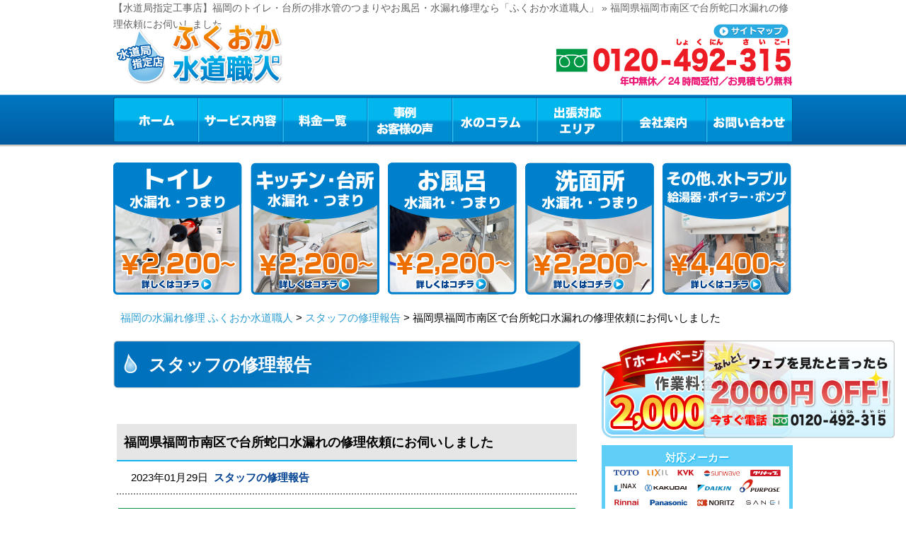

--- FILE ---
content_type: text/html; charset=UTF-8
request_url: https://fukuoka-suido-pro.com/blog/19914/
body_size: 79173
content:
<!DOCTYPE html PUBLIC "-//W3C//DTD XHTML 1.0 Transitional//EN" "http://www.w3.org/TR/xhtml1/DTD/xhtml1-transitional.dtd">
<html xmlns="http://www.w3.org/1999/xhtml" xml:lang="ja" lang="ja">
<head>
<!-- Google Tag Manager -->
<script>(function(w,d,s,l,i){w[l]=w[l]||[];w[l].push({'gtm.start':
new Date().getTime(),event:'gtm.js'});var f=d.getElementsByTagName(s)[0],
j=d.createElement(s),dl=l!='dataLayer'?'&l='+l:'';j.async=true;j.src=
'https://www.googletagmanager.com/gtm.js?id='+i+dl;f.parentNode.insertBefore(j,f);
})(window,document,'script','dataLayer','GTM-KHFGWB8');</script>
<script>(function(w,d,s,l,i){w[l]=w[l]||[];w[l].push({'gtm.start':
new Date().getTime(),event:'gtm.js'});var f=d.getElementsByTagName(s)[0],
j=d.createElement(s),dl=l!='dataLayer'?'&l='+l:'';j.async=true;j.src=
'https://www.googletagmanager.com/gtm.js?id='+i+dl;f.parentNode.insertBefore(j,f);
})(window,document,'script','dataLayer','GTM-M5WM65D');</script>
<!-- End Google Tag Manager -->
<!-- Optimize Next -->
<script>(function(p,r,o,j,e,c,t,g){
p['_'+t]={};g=r.createElement('script');g.src='https://www.googletagmanager.com/gtm.js?id=GTM-'+t;r[o].prepend(g);
g=r.createElement('style');g.innerText='.'+e+t+'{visibility:hidden!important}';r[o].prepend(g);
r[o][j].add(e+t);setTimeout(function(){if(r[o][j].contains(e+t)){r[o][j].remove(e+t);p['_'+t]=0}},c)
})(window,document,'documentElement','classList','loading',2000,'TFP73NG9')</script>
<!-- End Optimize Next -->
<meta http-equiv="Content-Type" content="text/html; charset=UTF-8" />
<meta http-equiv="Content-Script-Type" content="text/javascript" />
<meta http-equiv="Content-Style-Type" content="text/css" />
<meta name="viewport" content="width=device-width, initial-scale=1.0, minimum-scale=1.0, maximum-scale=1.0, user-scalable=no" />
<link rel="shortcut icon" type="image/x-icon" href="/images/common/favicon.ico" />
<meta property="og:title" content="福岡県福岡市南区で台所蛇口水漏れの修理依頼にお伺いしました | 水のトラブルはふくおか水道職人" />
<meta property="og:description" content="こんにちは。ふくおか水道職人の修理報告をご覧いただき、ありがとうございます。ふくおか水道職人では、新型コロナウイルス感染拡大防止対策としてマスクやゴム手袋の着用、アルコール消毒を徹底し、お客様の現場へお伺いしております。" />
<title>福岡県福岡市南区で台所蛇口水漏れの修理依頼にお伺いしました | 水のトラブルはふくおか水道職人</title>
<link type="text/css" href='//fukuoka-suido-pro.com/wp/wp-content/cache/wpfc-minified/8u5sajus/5qnvp.css' rel="stylesheet" />
<link type="text/css" href='//fukuoka-suido-pro.com/wp/wp-content/cache/wpfc-minified/kp5lwkq0/5qnvp.css' rel="stylesheet" />
<script type="text/javascript" src="/js/jquery-1.11.1.min.js"></script>
<script type="text/javascript" src="/js/jquery.rollover.js"></script>
<script type="text/javascript" src="/js/jquery.easing.1.3.js"></script>
<script type="text/javascript" src="/js/common.js"></script>
<script type="text/javascript" src="/js/area.js"></script>
<script type="text/javascript" src="/sp/js/mobile.js"></script>
<!--[if lt IE 7]>
<script src="/http://ie7-js.googlecode.com/svn/version/2.1(beta4)/IE7.js">IE7_PNG_SUFFIX = ".png";</script>
<![endif]-->
<!-- Global site tag (gtag.js) - Google Analytics -->
<script async src="https://www.googletagmanager.com/gtag/js?id=UA-1115625-34"></script>
<script>
window.dataLayer = window.dataLayer || [];
function gtag(){dataLayer.push(arguments);}
gtag('js', new Date());
gtag('config', 'UA-1115625-34');
</script>
<script type="application/ld+json">
{
"@context" : "http://schema.org",
"@type" : "WebSite",
"name" : "水のトラブルはふくおか水道職人",
"url" : "https://fukuoka-suido-pro.com/",
"description" : "【水道局指定店】福岡で水道のつまり・水漏れトラブルなら水道修理の専門店「ふくおか水道職人（福岡水道職人）」にお任せください！トイレや台所の排水管のつまり、タンクから水が漏れている、キッチンやお風呂のシャワー、蛇口の水が止まらないなどご対応させていただきます！"
}
</script>
<link rel="stylesheet" href="https://use.fontawesome.com/releases/v5.15.4/css/all.css">
<link rel="stylesheet" href="https://cdn.jsdelivr.net/npm/swiper@11/swiper-bundle.min.css">
<script src="https://cdn.jsdelivr.net/npm/swiper@11/swiper-bundle.min.js"></script>
<script src="https://code.jquery.com/jquery-3.6.0.min.js"></script>
<meta name='robots' content='max-image-preview:large' />
<!-- All in One SEO Pack 2.2.4.2 by Michael Torbert of Semper Fi Web Design[2115,2154] -->
<meta name="description" itemprop="description" content="こんにちは。 ふくおか水道職人の修理報告をご覧いただき、ありがとうございます。 ふくおか水道職人では、新型コロナウイルス感染拡大防止対策として マスクやゴム手袋の着用、アルコール消毒を徹底し、お客様の現場へお伺いしております。 水回りでお困りの際にはいつでもご相談ください。 【作業場所】福岡市南区" />
<link rel="canonical" href="https://fukuoka-suido-pro.com/blog/19914/" />
<!-- /all in one seo pack -->
<link rel='dns-prefetch' href='//s.w.org' />
<script type="text/javascript">
window._wpemojiSettings = {"baseUrl":"https:\/\/s.w.org\/images\/core\/emoji\/13.0.1\/72x72\/","ext":".png","svgUrl":"https:\/\/s.w.org\/images\/core\/emoji\/13.0.1\/svg\/","svgExt":".svg","source":{"concatemoji":"https:\/\/fukuoka-suido-pro.com\/wp\/wp-includes\/js\/wp-emoji-release.min.js?ver=5.7.1"}};
!function(e,a,t){var n,r,o,i=a.createElement("canvas"),p=i.getContext&&i.getContext("2d");function s(e,t){var a=String.fromCharCode;p.clearRect(0,0,i.width,i.height),p.fillText(a.apply(this,e),0,0);e=i.toDataURL();return p.clearRect(0,0,i.width,i.height),p.fillText(a.apply(this,t),0,0),e===i.toDataURL()}function c(e){var t=a.createElement("script");t.src=e,t.defer=t.type="text/javascript",a.getElementsByTagName("head")[0].appendChild(t)}for(o=Array("flag","emoji"),t.supports={everything:!0,everythingExceptFlag:!0},r=0;r<o.length;r++)t.supports[o[r]]=function(e){if(!p||!p.fillText)return!1;switch(p.textBaseline="top",p.font="600 32px Arial",e){case"flag":return s([127987,65039,8205,9895,65039],[127987,65039,8203,9895,65039])?!1:!s([55356,56826,55356,56819],[55356,56826,8203,55356,56819])&&!s([55356,57332,56128,56423,56128,56418,56128,56421,56128,56430,56128,56423,56128,56447],[55356,57332,8203,56128,56423,8203,56128,56418,8203,56128,56421,8203,56128,56430,8203,56128,56423,8203,56128,56447]);case"emoji":return!s([55357,56424,8205,55356,57212],[55357,56424,8203,55356,57212])}return!1}(o[r]),t.supports.everything=t.supports.everything&&t.supports[o[r]],"flag"!==o[r]&&(t.supports.everythingExceptFlag=t.supports.everythingExceptFlag&&t.supports[o[r]]);t.supports.everythingExceptFlag=t.supports.everythingExceptFlag&&!t.supports.flag,t.DOMReady=!1,t.readyCallback=function(){t.DOMReady=!0},t.supports.everything||(n=function(){t.readyCallback()},a.addEventListener?(a.addEventListener("DOMContentLoaded",n,!1),e.addEventListener("load",n,!1)):(e.attachEvent("onload",n),a.attachEvent("onreadystatechange",function(){"complete"===a.readyState&&t.readyCallback()})),(n=t.source||{}).concatemoji?c(n.concatemoji):n.wpemoji&&n.twemoji&&(c(n.twemoji),c(n.wpemoji)))}(window,document,window._wpemojiSettings);
</script>
<style type="text/css">
img.wp-smiley,
img.emoji {
display: inline !important;
border: none !important;
box-shadow: none !important;
height: 1em !important;
width: 1em !important;
margin: 0 .07em !important;
vertical-align: -0.1em !important;
background: none !important;
padding: 0 !important;
}
</style>
<link rel='stylesheet' id='wp-block-library-css'  href='//fukuoka-suido-pro.com/wp/wp-content/cache/wpfc-minified/fga2snds/5qnvp.css' type='text/css' media='all' />
<link rel='stylesheet' id='toc-screen-css'  href='//fukuoka-suido-pro.com/wp/wp-content/cache/wpfc-minified/2zmynblw/5qnvp.css' type='text/css' media='all' />
<link rel='stylesheet' id='wp-pagenavi-css'  href='//fukuoka-suido-pro.com/wp/wp-content/cache/wpfc-minified/8ae7gdou/5qnvp.css' type='text/css' media='all' />
<script type='text/javascript' src='https://fukuoka-suido-pro.com/wp/wp-includes/js/jquery/jquery.min.js?ver=3.5.1' id='jquery-core-js'></script>
<script type='text/javascript' src='https://fukuoka-suido-pro.com/wp/wp-includes/js/jquery/jquery-migrate.min.js?ver=3.3.2' id='jquery-migrate-js'></script>
<link rel="https://api.w.org/" href="https://fukuoka-suido-pro.com/wp-json/" /><link rel='shortlink' href='https://fukuoka-suido-pro.com/?p=19914' />
<link rel="alternate" type="application/json+oembed" href="https://fukuoka-suido-pro.com/wp-json/oembed/1.0/embed?url=https%3A%2F%2Ffukuoka-suido-pro.com%2Fblog%2F19914%2F" />
<link rel="alternate" type="text/xml+oembed" href="https://fukuoka-suido-pro.com/wp-json/oembed/1.0/embed?url=https%3A%2F%2Ffukuoka-suido-pro.com%2Fblog%2F19914%2F&#038;format=xml" />
<meta name="redi-version" content="1.2.7" />		<style type="text/css" id="wp-custom-css">
.side-h3{background: url(https://okinawa-suido-pro.com/images/common/side_title_h3.png) left top no-repeat;
color: #FFFFFF;
font-size: 20px;
line-height: 42px;
text-align: center;
margin-bottom: 0;
font-weight:bold;
}
.content .h3{
text-indent: 20px;
background: url(../images/common/icon_cilcle.gif) no-repeat 0 40%;
font-weight: bold;
margin-top: 10px;
margin-bottom: 0 !important;
color: #1a1a1a;
font-size: 123.1%;
line-height: unset !important;
}
.service-h1{
font-size: 150%;
background: url(https://okinawa-suido-pro.com/images/common/title_h2.png) no-repeat 0 0;
color: #FFFFFF;
font-size: 25px;
line-height: 68px;
text-indent: 50px;
margin-bottom: 20px;}
.content .service_h3{
background-image: unset !important;
background-color: #fff !important;
padding-bottom: 5px !important;
}
.section.price .price-subtitle{
position: initial;
}
.emergency .emergency_point .h3{
color: #0196b4;
background: none;
}
.service-h1-2{
line-height: 30px !important;
text-indent: unset !important; 
padding: 5px 0 0 50px !important;
font-size: 23px;
}
.content .h4{
background: url(https://okinawa-suido-pro.com/images/common/title_h3.png) no-repeat 0 0;
color: #FFFFFF;
font-size: 18px;
line-height: 44px;
text-indent: 10px;
margin-bottom: 10px;
}
.service-h3{
position: relative;
background: none !important;
background-color: #299CD3 !important;
padding: 8px 16px;
text-indent: 0 !important;
color: #fff !important;
font-size: 20px !important;
box-sizing: border-box;
line-height: unset !important;
}
.service-h3 a{
position: absolute;
top: 12px;
right: 16px;
font-size: 13px;
font-weight: 300;
color: #fff;
}
@media screen and (max-width: 640px){
.content .h3{
background: #0cb7f4;
color: #FFFFFF;
font-size: 16px;
line-height: 40px;
text-indent: 10px;
width: 100%;
padding: 2px 3%;
left: -3%;
position: relative;
}
.service-h1{
background: #005ea3;
color: #FFFFFF;
font-size: 120% !important;
line-height: 40px;
text-indent: 10px;
margin-bottom: 20px;
width: 100%;
padding: 0 3%;
left: -3%;
position: relative;
}
.service-h1-2{
padding: 0 3% !important;
}
}
.yarpp-related br{display:none;}
.yarpp-thumbnails-horizontal{display: flex; justify-content: space-around;}
.yarpp-thumbnails-horizontal .yarpp-thumbnail{width: 30% !important; height: auto !important; margin: 5px !important;}
.yarpp-thumbnail > img, .yarpp-thumbnail-default{width: 100%!important; height: 150px!important; border-radius: 10px; box-shadow: 0px 2px 2px 0px rgb(0 0 0 / 10%); margin: 0 !important; object-fit: cover;}
.yarpp-thumbnail-default > img{width: 100%; height: auto;}
.yarpp-thumbnails-horizontal .yarpp-thumbnail-title{margin: 7px 0; color: #000;}
.yarpp-thumbnails-horizontal .yarpp-thumbnail{border:none !important;}
.column-img img{height:auto !important; width: 600px; margin: 0 auto 10px;}
.column-h1{display: block; margin: 0 0 6px; font-size: 22px; color: #FFF500; position: absolute; top: 20%; left: 0; font-family: "FOT-スーラ ProN DB"; line-height: 1.2;}
.yarpp-thumbnails-horizontal .yarpp-thumbnail-title{width:unset !important;}
@media screen and (max-width: 640px){
.yarpp-thumbnails-horizontal{display: block; margin: 0 auto;}
.yarpp-thumbnail > img, .yarpp-thumbnail-default{width:90% !important; margin:0 auto !important;}
.yarpp-thumbnails-horizontal .yarpp-thumbnail{width: 100% !important;}
.yarpp-thumbnails-horizontal .yarpp-thumbnail-title{width: 100% !important; margin: 10px 0 20px 0 !important;}
.yarpp-related h3{
color:#000 !important;
padding: 5px 0 3px 10px !important;
}
}
.column_contents ul li {
list-style: disc;
margin-left: 30px;
}
.column_contents table {
width:100%;
}
.column_contents table,
.column_contents table th,
.column_contents table td {
border:1px solid #00bfff;
padding: 10px;
}
.table-box br{display:none;}
.supervisor{border-top: 1px solid #e3e3e3; border-bottom: 1px solid #e3e3e3; padding: 20px 10px; margin: 50px 0;}
.supervisor .supervisor-title{text-align: center; font-size: 20px !important;}
.supervisor-profile-img{display: flex;}
.supervisor-img img{width: 100%;}
.supervisor-profile .txt2{margin: 0 0 10px 0 !important; font-weight: 400;}
.supervisor-img{width: 30%; text-align: center;}
.supervisor-content{margin: 0 0 0 30px !important; width: 100% !important;}
.supervisor-profile .txt1{margin: 0 !important; font-size: 20px !important; font-weight: bold;}
.d1 .txt1{margin: 0 !important; font-weight: bold;}
.d1 .txt2{margin: 0 !important; font-weight: 400;}
@media screen and (max-width: 560px){
.supervisor-profile-img{flex-direction: column;}
.supervisor-img{width: 90%; margin: 0 auto; text-align: center;}
.supervisor-img img{width: 50%;}
.supervisor .supervisor-title{margin: 0 0 10px 0 !important;}
.supervisor-content{margin: 0 auto !important; width: 95% !important;}
.supervisor-profile .txt1{font-size: 16px !important;}
.supervisor-profile .txt2{font-size: 14px !important;}
.d1 .txt2{font-size: 14px !important;}	
}
.blogNewTitle {
font-size: 24px;
font-weight: bold;
padding: .5em 1em;
}
/*20240903追記　コラムの行間調整*/
.column_contents p{margin:0 0 20px;}
.column_contents ul{margin:0 0 20px;}
.column_contents ol{margin:0 0 20px;}
.column_contents table{margin:0 0 20px;}
/*20240906追記　h2タイトルの背景修正 水滴の画像追加 */
@media screen and (min-width: 782px){
.column_body h2 {
background-image: linear-gradient(90deg, rgba(0, 113, 188, 1), rgba(24, 147, 210, 1));
position: relative;
line-height: 1.7;
text-indent: 0px;
margin-bottom: 20px;
padding: 15px 10px 15px 50px;
}
.column_body h2 span::before {
content: url(https://fukuoka-suido-pro.com/wp/wp-content/uploads/2024/09/img_01.png);
position: absolute;
left: 20px;
top: 17px;
}
}
.content .service_h3 span {
display: inline;
font-size: 17px;
padding-left: 10px;
}
/* TOPへ戻るボタン修正 20250109 */
@media screen and (max-width: 648px) {
#page-top {
bottom: 77px;
}
}
/* グロナビ修正 20250815 */
@media screen and (max-width: 648px) {
#nav .category_list {
background-color: #008CD0;
position: absolute;
z-index: 9999;
width: 300px;
}
#nav .category_list li {
width: 100%;
position: static;
height: 35px;
line-height: 35px;
text-align: center;
display: block !important;
border-top: 1px solid #0065AD;
float: none;
}
#nav .category_list li a {
background: none;
width: 100%;
height: 100%;
display: block;
text-indent: 0;
color: #FFF;
text-decoration: none;
}
}		</style>
</head>
<body id="index">
<!-- Google Tag Manager (noscript) -->
<noscript><iframe src="https://www.googletagmanager.com/ns.html?id=GTM-KHFGWB8"
height="0" width="0" style="display:none;visibility:hidden"></iframe></noscript>
<noscript><iframe src="https://www.googletagmanager.com/ns.html?id=GTM-M5WM65D"
height="0" width="0" style="display:none;visibility:hidden"></iframe></noscript>
<!-- End Google Tag Manager (noscript) -->
<!-- .container -->
<div class="container" id="container">
<!-- .header -->
<div class="header">
<h1>【水道局指定工事店】福岡のトイレ・台所の排水管のつまりやお風呂・水漏れ修理なら「ふくおか水道職人」  &raquo; 福岡県福岡市南区で台所蛇口水漏れの修理依頼にお伺いしました</h1> 
<div class="logo">
<a href="/">
<img src="/images/common/logo.png" width="250" height="94" alt="福岡のトイレつまり・水漏れ修理・水のトラブルならふくおか水道職人" />
</a>
</div>
<div class="header_title">
<img src="/images/common/header_title_v2.png?v=17" width="273" height="84" alt="福岡　地元密着" />
</div>
<div class="link">
<ul class="clearfix">
<li>
<a href="/map/" id="mm7">
<img src="/images/common/header_sitemap.png" class="opacity" width="107" height="20" alt="サイトマップ" />
</a>
</li>
</ul>
</div>
<div class="tel">
<img src="/images/common/header_tel_2.png" width="338" height="75" alt="0120-492-315　水道修理の24時間受付　お見積もり無料" />
</div>
<div id="menu_button">
<span id="menu_open"></span>
<span id="menu_close"></span>
</div>
<div class="header-contact">
<a href="tel:0120492315" class="header-contact-tel" onclick="gtag('event', 'tap', {'event_category': 'tell', 'event_label': 'fukuoka'});">
<img src="/images/contact/contact_tel.png" alt="フリーダイヤル0120-492-315" />
<span>24時間、フリーダイヤル</span>
</a>
<a href="/contact" class="header-contact-mail">メールでのお問い合わせ</a>
</div>
<!-- .nav  -->
<div class="nav">
<ul id="nav" class="clearfix">
<li id="nav1" class="nav1">
<a href="/" id="mm1">ホーム</a>
</li>
<!-- グロナビ修正 20250109 -->
<li id="nav2" class="nav2">
<div class="head_menx">
<div class="cat_search_item">
<label for="menu_h" class="pc_service"><a href="/service/" id="mm2">サービス内容</a></label>
<label for="menu_h" class="sp_service"><a id="mm2">サービス内容</a></label>
<input type="checkbox" id="menu_h">
<ul class="category_list dropdown">
<li><a href="/service/toilet/">トイレの水漏れ・つまり</a></li>
<li><a href="/service/kitchen/">キッチンのつまり・水漏れ</a></li>
<li><a href="/service/bathroom/">お風呂の水漏れ・つまり</a></li>
<li><a href="/service/washroom/">洗面所の水漏れ・つまり</a></li>
<li><a href="/service/overflow/">その他の水漏れ・つまり</a></li>
</ul>
</div>
</div>
</li>
<!-- sp版グロナビ表示 -->
<ul class="category_list dropdown sp_dropdown_menu">
<li><a href="/service/toilet/">トイレの水漏れ・つまり</a></li>
<li><a href="/service/kitchen/">キッチンのつまり・水漏れ</a></li>
<li><a href="/service/bathroom/">お風呂の水漏れ・つまり</a></li>
<li><a href="/service/washroom/">洗面所の水漏れ・つまり</a></li>
<li><a href="/service/overflow/">その他の水漏れ・つまり</a></li>
</ul>
<script>
document.getElementById('menu_h').addEventListener('click', function () {
document.querySelector('.sp_dropdown_menu').classList.toggle('active');
});
</script>
<li id="nav3" class="nav3"><a href="/price/" id="mm3">料金一覧</a></li>
<li id="nav4" class="nav4"><a href="/blog/" id="mm4">事例・お客様の声</a></li>
<li id="nav5" class="nav5"><a href="/column/" id="mm5">水のコラム</a></li>
<li id="nav6" class="nav6"><a href="#" id="mm6">出張対応エリア</a>
<ul id="area-list">
<li><a href="/t-kitakyusyu/">北九州市</a></li>
<li><a href="/t-fukuoka/">福岡市</a></li>
<li><a href="/t-omuta/">大牟田市</a></li>
<li><a href="/t-kurume/">久留米市</a></li>
<li><a href="/t-nogata/">直方市</a></li>
<li><a href="/t-iizuka/">飯塚市</a></li>
<li><a href="/t-tagawa/">田川市</a></li>
<li><a href="/t-yanagawa/">柳川市</a></li>
<li><a href="/t-yame/">八女市</a></li>
<li><a href="/t-chikugo/">筑後市</a></li>
<li><a href="/t-okawa/">大川市</a></li>
<li><a href="/t-yukuhashi/">行橋市</a></li>
<li><a href="/t-buzen/">豊前市</a></li>
<li><a href="/t-nakama/">中間市</a></li>
<li><a href="/t-ogori/">小郡市</a></li>
<li><a href="/t-chikushino/">筑紫野市</a></li>
<li><a href="/t-kasugano/">春日市</a></li>
<li><a href="/t-onojo/">大野城市</a></li>
<li><a href="/t-munakata/">宗像市</a></li>
<li><a href="/t-dazaifu/">太宰府市</a></li>
<li><a href="/t-koga/">古賀市</a></li>
<li><a href="/t-fukutu/">福津市</a></li>
<li><a href="/t-ukiha/">うきは市</a></li>
<li><a href="/t-miyawaka/">宮若市</a></li>
<li><a href="/t-kama/">嘉麻市</a></li>
<li><a href="/t-asakura/">朝倉市</a></li>
<li><a href="/t-miyama/">みやま市</a></li>
<li><a href="/t-itoshima/">糸島市</a></li>
<li><a href="/t-nakagawa/">那珂川市</a></li>
<li><a href="/t-kasuya/">糟屋郡</a></li>
<li><a href="/t-onga/">遠賀郡</a></li>
<li><a href="/t-kurate/">鞍手郡</a></li>
<li><a href="/t-kaho-keisen/">嘉穂郡桂川町</a></li>
<li><a href="/t-asakuragun/">朝倉郡</a></li>
<li><a href="/t-mii-tachiarai/">三井郡大刀洗町</a></li>
<li><a href="/t-mizuma-ooki/">三潴郡大木町</a></li>
<li><a href="/t-yame-hirokawa/">八女郡広川町</a></li>
<li><a href="/t-tagawagun/">田川郡</a></li>
<li><a href="/t-miyako/">京都郡</a></li>
<li><a href="/t-chikujo/">築上郡</a></li>
</ul>
</li>
<li id="nav7" class="nav7"><a href="/company/" id="mm7">会社案内</a></li>
<li id="nav8" class="nav8"><a href="/contact/" id="mm8">お問い合わせ</a></li>
</ul>
</div>
<script type="application/ld+json">
{
"@type": "SiteNavigationElement",
"@context": "http://schema.org",
"hasPart": [
{"@type": "WebPage","name": "福岡の水漏れ ふくおか水道職人",
"url": "https://fukuoka-suido-pro.com/"},
{"@type": "WebPage","name": "サービス内容",
"url": "https://fukuoka-suido-pro.com/service/"},
{"@type": "WebPage","name": "料金一覧",
"url": "https://fukuoka-suido-pro.com/price/"},
{"@type": "WebPage","name": "事例・お客様の声",
"url": "https://fukuoka-suido-pro.com/blog/"},
{"@type": "WebPage","name": "よくあるご質問",
"url": "https://fukuoka-suido-pro.com/faq/"},
{"@type": "WebPage","name": "水のコラム",
"url": "https://fukuoka-suido-pro.com/column/"},
{"@type": "WebPage","name": "スタッフ紹介",
"url": "https://fukuoka-suido-pro.com/staff/"},
{"@type": "WebPage","name": "会社案内",
"url": "https://fukuoka-suido-pro.com/company/"},
{"@type": "WebPage","name": "お問い合わせ",
"url": "https://fukuoka-suido-pro.com/contact/"},
{"@type": "WebPage","name": "福岡のトイレ修理",
"url": "https://fukuoka-suido-pro.com/service/"},
{"@type": "WebPage","name": "福岡のキッチン修理",
"url": "https://fukuoka-suido-pro.com/service/kitchen/"},
{"@type": "WebPage","name": "福岡のお風呂修理",
"url": "https://fukuoka-suido-pro.com/service/bathroom/"},
{"@type": "WebPage","name": "福岡の洗面所修理",
"url": "https://fukuoka-suido-pro.com/service/washroom/"},
{"@type": "WebPage","name": "その他、水トラブル",
"url": "https://fukuoka-suido-pro.com/service/overflow/"},
{"@type": "WebPage","name": "北九州市の水道修理",
"url": "https://fukuoka-suido-pro.com/t-kitakyusyu/"},
{"@type": "WebPage","name": "福岡市の水道修理",
"url": "https://fukuoka-suido-pro.com/t-fukuoka/"},
{"@type": "WebPage","name": "大牟田市の水道修理",
"url": "https://fukuoka-suido-pro.com/t-omuta/"},
{"@type": "WebPage","name": "久留米市の水道修理",
"url": "https://fukuoka-suido-pro.com/t-kurume/"},
{"@type": "WebPage","name": "直方市の水道修理",
"url": "https://fukuoka-suido-pro.com/t-nogata/"},
{"@type": "WebPage","name": "飯塚市の水道修理",
"url": "https://fukuoka-suido-pro.com/t-iizuka/"},
{"@type": "WebPage","name": "田川市の水道修理",
"url": "https://fukuoka-suido-pro.com/t-tagawa/"},
{"@type": "WebPage","name": "柳川市の水道修理",
"url": "https://fukuoka-suido-pro.com/t-yanagawa/"},
{"@type": "WebPage","name": "八女市の水道修理",
"url": "https://fukuoka-suido-pro.com/t-yame/"},
{"@type": "WebPage","name": "筑後市の水道修理",
"url": "https://fukuoka-suido-pro.com/t-chikugo/"},
{"@type": "WebPage","name": "大川市の水道修理",
"url": "https://fukuoka-suido-pro.com/t-okawa/"},
{"@type": "WebPage","name": "行橋市の水道修理",
"url": "https://fukuoka-suido-pro.com/t-yukuhashi/"},
{"@type": "WebPage","name": "豊前市の水道修理",
"url": "https://fukuoka-suido-pro.com/t-buzen/"},
{"@type": "WebPage","name": "中間市の水道修理",
"url": "https://fukuoka-suido-pro.com/t-nakama/"},
{"@type": "WebPage","name": "小郡市の水道修理",
"url": "https://fukuoka-suido-pro.com/t-ogori/"},
{"@type": "WebPage","name": "筑紫野市の水道修理",
"url": "https://fukuoka-suido-pro.com/t-chikushino/"},
{"@type": "WebPage","name": "春日市の水道修理",
"url": "https://fukuoka-suido-pro.com/t-kasugano/"},
{"@type": "WebPage","name": "大野城市の水道修理",
"url": "https://fukuoka-suido-pro.com/t-onojo/"},
{"@type": "WebPage","name": "宗像市の水道修理",
"url": "https://fukuoka-suido-pro.com/t-munakata/"},
{"@type": "WebPage","name": "太宰府市の水道修理",
"url": "https://fukuoka-suido-pro.com/t-dazaifu/"},
{"@type": "WebPage","name": "古賀市の水道修理",
"url": "https://fukuoka-suido-pro.com/t-koga/"},
{"@type": "WebPage","name": "福津市の水道修理",
"url": "https://fukuoka-suido-pro.com/t-fukutu/"},
{"@type": "WebPage","name": "うきは市の水道修理",
"url": "https://fukuoka-suido-pro.com/t-ukiha/"},
{"@type": "WebPage","name": "宮若市の水道修理",
"url": "https://fukuoka-suido-pro.com/t-miyawaka/"},
{"@type": "WebPage","name": "嘉麻市の水道修理",
"url": "https://fukuoka-suido-pro.com/t-kama/"},
{"@type": "WebPage","name": "朝倉市の水道修理",
"url": "https://fukuoka-suido-pro.com/t-asakura/"},
{"@type": "WebPage","name": "みやま市の水道修理",
"url": "https://fukuoka-suido-pro.com/t-miyama/"},
{"@type": "WebPage","name": "糸島市の水道修理",
"url": "https://fukuoka-suido-pro.com/t-itoshima/"},
{"@type": "WebPage","name": "那珂川市の水道修理",
"url": "https://fukuoka-suido-pro.com/t-nakagawa/"},
{"@type": "WebPage","name": "糟屋郡の水道修理",
"url": "https://fukuoka-suido-pro.com/t-kasuya/"},
{"@type": "WebPage","name": "遠賀郡の水道修理",
"url": "https://fukuoka-suido-pro.com/t-onga/"},
{"@type": "WebPage","name": "鞍手郡の水道修理",
"url": "https://fukuoka-suido-pro.com/t-kurate/"},
{"@type": "WebPage","name": "嘉穂郡桂川町の水道修理",
"url": "https://fukuoka-suido-pro.com/t-kaho-keisen/"},
{"@type": "WebPage","name": "朝倉郡の水道修理",
"url": "https://fukuoka-suido-pro.com/t-asakuragun/"},
{"@type": "WebPage","name": "三井郡大刀洗町の水道修理",
"url": "https://fukuoka-suido-pro.com/t-mii-tachiarai/"},
{"@type": "WebPage","name": "三潴郡大木町の水道修理",
"url": "https://fukuoka-suido-pro.com/t-mizuma-ooki/"},
{"@type": "WebPage","name": "八女郡広川町の水道修理",
"url": "https://fukuoka-suido-pro.com/t-yame-hirokawa/"},
{"@type": "WebPage","name": "田川郡の水道修理",
"url": "https://fukuoka-suido-pro.com/t-tagawagun/"},
{"@type": "WebPage","name": "京都郡の水道修理",
"url": "https://fukuoka-suido-pro.com/t-miyako/"},
{"@type": "WebPage","name": "築上郡の水道修理",
"url": "https://fukuoka-suido-pro.com/t-chikujo/"},
{"@type": "WebPage","name": "北九州市のトイレ修理",
"url": "https://fukuoka-suido-pro.com/service/toilet/kitakyusyu/"},
{"@type": "WebPage","name": "福岡市のトイレ修理",
"url": "https://fukuoka-suido-pro.com/service/toilet/fukuoka/"},
{"@type": "WebPage","name": "大牟田市のトイレ修理",
"url": "https://fukuoka-suido-pro.com/service/toilet/omuta/"},
{"@type": "WebPage","name": "久留米市のトイレ修理",
"url": "https://fukuoka-suido-pro.com/service/toilet/kurume/"},
{"@type": "WebPage","name": "直方市のトイレ修理",
"url": "https://fukuoka-suido-pro.com/service/toilet/nogata/"},
{"@type": "WebPage","name": "飯塚市のトイレ修理",
"url": "https://fukuoka-suido-pro.com/service/toilet/iizuka/"},
{"@type": "WebPage","name": "田川市のトイレ修理",
"url": "https://fukuoka-suido-pro.com/service/toilet/tagawa/"},
{"@type": "WebPage","name": "柳川市のトイレ修理",
"url": "https://fukuoka-suido-pro.com/service/toilet/yanagawa/"},
{"@type": "WebPage","name": "八女市のトイレ修理",
"url": "https://fukuoka-suido-pro.com/service/toilet/yame/"},
{"@type": "WebPage","name": "筑後市のトイレ修理",
"url": "https://fukuoka-suido-pro.com/service/toilet/chikugo/"},
{"@type": "WebPage","name": "大川市のトイレ修理",
"url": "https://fukuoka-suido-pro.com/service/toilet/okawa/"},
{"@type": "WebPage","name": "行橋市のトイレ修理",
"url": "https://fukuoka-suido-pro.com/service/toilet/yukuhashi/"},
{"@type": "WebPage","name": "豊前市のトイレ修理",
"url": "https://fukuoka-suido-pro.com/service/toilet/buzen/"},
{"@type": "WebPage","name": "中間市のトイレ修理",
"url": "https://fukuoka-suido-pro.com/service/toilet/nakama/"},
{"@type": "WebPage","name": "小郡市のトイレ修理",
"url": "https://fukuoka-suido-pro.com/service/toilet/ogori/"},
{"@type": "WebPage","name": "筑紫野市のトイレ修理",
"url": "https://fukuoka-suido-pro.com/service/toilet/chikushino/"},
{"@type": "WebPage","name": "春日市のトイレ修理",
"url": "https://fukuoka-suido-pro.com/service/toilet/kasugano/"},
{"@type": "WebPage","name": "大野城市のトイレ修理",
"url": "https://fukuoka-suido-pro.com/service/toilet/onojo/"},
{"@type": "WebPage","name": "宗像市のトイレ修理",
"url": "https://fukuoka-suido-pro.com/service/toilet/munakata/"},
{"@type": "WebPage","name": "太宰府市のトイレ修理",
"url": "https://fukuoka-suido-pro.com/service/toilet/dazaifu/"},
{"@type": "WebPage","name": "古賀市のトイレ修理",
"url": "https://fukuoka-suido-pro.com/service/toilet/koga/"},
{"@type": "WebPage","name": "福津市のトイレ修理",
"url": "https://fukuoka-suido-pro.com/service/toilet/fukutu/"},
{"@type": "WebPage","name": "うきは市のトイレ修理",
"url": "https://fukuoka-suido-pro.com/service/toilet/ukiha/"},
{"@type": "WebPage","name": "宮若市のトイレ修理",
"url": "https://fukuoka-suido-pro.com/service/toilet/miyawaka/"},
{"@type": "WebPage","name": "嘉麻市のトイレ修理",
"url": "https://fukuoka-suido-pro.com/service/toilet/kama/"},
{"@type": "WebPage","name": "朝倉市のトイレ修理",
"url": "https://fukuoka-suido-pro.com/service/toilet/asakura/"},
{"@type": "WebPage","name": "みやま市のトイレ修理",
"url": "https://fukuoka-suido-pro.com/service/toilet/miyama/"},
{"@type": "WebPage","name": "糸島市のトイレ修理",
"url": "https://fukuoka-suido-pro.com/service/toilet/itoshima/"},
{"@type": "WebPage","name": "那珂川市のトイレ修理",
"url": "https://fukuoka-suido-pro.com/service/toilet/nakagawa/"},
{"@type": "WebPage","name": "糟屋郡のトイレ修理",
"url": "https://fukuoka-suido-pro.com/service/toilet/kasuya/"},
{"@type": "WebPage","name": "遠賀郡のトイレ修理",
"url": "https://fukuoka-suido-pro.com/service/toilet/onga/"},
{"@type": "WebPage","name": "鞍手郡のトイレ修理",
"url": "https://fukuoka-suido-pro.com/service/toilet/kurate/"},
{"@type": "WebPage","name": "嘉穂郡桂川町のトイレ修理",
"url": "https://fukuoka-suido-pro.com/service/toilet/kaho-keisen/"},
{"@type": "WebPage","name": "朝倉郡のトイレ修理",
"url": "https://fukuoka-suido-pro.com/service/toilet/asakuragun/"},
{"@type": "WebPage","name": "三井郡大刀洗町のトイレ修理",
"url": "https://fukuoka-suido-pro.com/service/toilet/mii-tachiarai/"},
{"@type": "WebPage","name": "三潴郡大木町のトイレ修理",
"url": "https://fukuoka-suido-pro.com/service/toilet/mizuma-ooki/"},
{"@type": "WebPage","name": "八女郡広川町のトイレ修理",
"url": "https://fukuoka-suido-pro.com/service/toilet/yame-hirokawa/"},
{"@type": "WebPage","name": "田川郡のトイレ修理",
"url": "https://fukuoka-suido-pro.com/service/toilet/tagawagun/"},
{"@type": "WebPage","name": "京都郡のトイレ修理",
"url": "https://fukuoka-suido-pro.com/service/toilet/miyako/"},
{"@type": "WebPage","name": "築上郡のトイレ修理",
"url": "https://fukuoka-suido-pro.com/service/toilet/chikujo/"},
{"@type": "WebPage","name": "北九州市のキッチン修理",
"url": "https://fukuoka-suido-pro.com/service/kitchen/kitakyusyu/"},
{"@type": "WebPage","name": "福岡市のキッチン修理",
"url": "https://fukuoka-suido-pro.com/service/kitchen/fukuoka/"},
{"@type": "WebPage","name": "大牟田市のキッチン修理",
"url": "https://fukuoka-suido-pro.com/service/kitchen/omuta/"},
{"@type": "WebPage","name": "久留米市のキッチン修理",
"url": "https://fukuoka-suido-pro.com/service/kitchen/kurume/"},
{"@type": "WebPage","name": "直方市のキッチン修理",
"url": "https://fukuoka-suido-pro.com/service/kitchen/nogata/"},
{"@type": "WebPage","name": "飯塚市のキッチン修理",
"url": "https://fukuoka-suido-pro.com/service/kitchen/iizuka/"},
{"@type": "WebPage","name": "田川市のキッチン修理",
"url": "https://fukuoka-suido-pro.com/service/kitchen/tagawa/"},
{"@type": "WebPage","name": "柳川市のキッチン修理",
"url": "https://fukuoka-suido-pro.com/service/kitchen/yanagawa/"},
{"@type": "WebPage","name": "八女市のキッチン修理",
"url": "https://fukuoka-suido-pro.com/service/kitchen/yame/"},
{"@type": "WebPage","name": "筑後市のキッチン修理",
"url": "https://fukuoka-suido-pro.com/service/kitchen/chikugo/"},
{"@type": "WebPage","name": "大川市のキッチン修理",
"url": "https://fukuoka-suido-pro.com/service/kitchen/okawa/"},
{"@type": "WebPage","name": "行橋市のキッチン修理",
"url": "https://fukuoka-suido-pro.com/service/kitchen/yukuhashi/"},
{"@type": "WebPage","name": "豊前市のキッチン修理",
"url": "https://fukuoka-suido-pro.com/service/kitchen/buzen/"},
{"@type": "WebPage","name": "中間市のキッチン修理",
"url": "https://fukuoka-suido-pro.com/service/kitchen/nakama/"},
{"@type": "WebPage","name": "小郡市のキッチン修理",
"url": "https://fukuoka-suido-pro.com/service/kitchen/ogori/"},
{"@type": "WebPage","name": "筑紫野市のキッチン修理",
"url": "https://fukuoka-suido-pro.com/service/kitchen/chikushino/"},
{"@type": "WebPage","name": "春日市のキッチン修理",
"url": "https://fukuoka-suido-pro.com/service/kitchen/kasugano/"},
{"@type": "WebPage","name": "大野城市のキッチン修理",
"url": "https://fukuoka-suido-pro.com/service/kitchen/onojo/"},
{"@type": "WebPage","name": "宗像市のキッチン修理",
"url": "https://fukuoka-suido-pro.com/service/kitchen/munakata/"},
{"@type": "WebPage","name": "太宰府市のキッチン修理",
"url": "https://fukuoka-suido-pro.com/service/kitchen/dazaifu/"},
{"@type": "WebPage","name": "古賀市のキッチン修理",
"url": "https://fukuoka-suido-pro.com/service/kitchen/koga/"},
{"@type": "WebPage","name": "福津市のキッチン修理",
"url": "https://fukuoka-suido-pro.com/service/kitchen/fukutu/"},
{"@type": "WebPage","name": "うきは市のキッチン修理",
"url": "https://fukuoka-suido-pro.com/service/kitchen/ukiha/"},
{"@type": "WebPage","name": "宮若市のキッチン修理",
"url": "https://fukuoka-suido-pro.com/service/kitchen/miyawaka/"},
{"@type": "WebPage","name": "嘉麻市のキッチン修理",
"url": "https://fukuoka-suido-pro.com/service/kitchen/kama/"},
{"@type": "WebPage","name": "朝倉市のキッチン修理",
"url": "https://fukuoka-suido-pro.com/service/kitchen/asakura/"},
{"@type": "WebPage","name": "みやま市のキッチン修理",
"url": "https://fukuoka-suido-pro.com/service/kitchen/miyama/"},
{"@type": "WebPage","name": "糸島市のキッチン修理",
"url": "https://fukuoka-suido-pro.com/service/kitchen/itoshima/"},
{"@type": "WebPage","name": "那珂川市のキッチン修理",
"url": "https://fukuoka-suido-pro.com/service/kitchen/nakagawa/"},
{"@type": "WebPage","name": "糟屋郡のキッチン修理",
"url": "https://fukuoka-suido-pro.com/service/kitchen/kasuya/"},
{"@type": "WebPage","name": "遠賀郡のキッチン修理",
"url": "https://fukuoka-suido-pro.com/service/kitchen/onga/"},
{"@type": "WebPage","name": "鞍手郡のキッチン修理",
"url": "https://fukuoka-suido-pro.com/service/kitchen/kurate/"},
{"@type": "WebPage","name": "嘉穂郡桂川町のキッチン修理",
"url": "https://fukuoka-suido-pro.com/service/kitchen/kaho-keisen/"},
{"@type": "WebPage","name": "朝倉郡のキッチン修理",
"url": "https://fukuoka-suido-pro.com/service/kitchen/asakuragun/"},
{"@type": "WebPage","name": "三井郡大刀洗町のキッチン修理",
"url": "https://fukuoka-suido-pro.com/service/kitchen/mii-tachiarai/"},
{"@type": "WebPage","name": "三潴郡大木町のキッチン修理",
"url": "https://fukuoka-suido-pro.com/service/kitchen/mizuma-ooki/"},
{"@type": "WebPage","name": "八女郡広川町のキッチン修理",
"url": "https://fukuoka-suido-pro.com/service/kitchen/yame-hirokawa/"},
{"@type": "WebPage","name": "田川郡のキッチン修理",
"url": "https://fukuoka-suido-pro.com/service/kitchen/tagawagun/"},
{"@type": "WebPage","name": "京都郡のキッチン修理",
"url": "https://fukuoka-suido-pro.com/service/kitchen/miyako/"},
{"@type": "WebPage","name": "築上郡のキッチン修理",
"url": "https://fukuoka-suido-pro.com/service/kitchen/chikujo/"},
{"@type": "WebPage","name": "北九州市のお風呂修理",
"url": "https://fukuoka-suido-pro.com/service/bathroom/kitakyusyu/"},
{"@type": "WebPage","name": "福岡市のお風呂修理",
"url": "https://fukuoka-suido-pro.com/service/bathroom/fukuoka/"},
{"@type": "WebPage","name": "大牟田市のお風呂修理",
"url": "https://fukuoka-suido-pro.com/service/bathroom/omuta/"},
{"@type": "WebPage","name": "久留米市のお風呂修理",
"url": "https://fukuoka-suido-pro.com/service/bathroom/kurume/"},
{"@type": "WebPage","name": "直方市のお風呂修理",
"url": "https://fukuoka-suido-pro.com/service/bathroom/nogata/"},
{"@type": "WebPage","name": "飯塚市のお風呂修理",
"url": "https://fukuoka-suido-pro.com/service/bathroom/iizuka/"},
{"@type": "WebPage","name": "田川市のお風呂修理",
"url": "https://fukuoka-suido-pro.com/service/bathroom/tagawa/"},
{"@type": "WebPage","name": "柳川市のお風呂修理",
"url": "https://fukuoka-suido-pro.com/service/bathroom/yanagawa/"},
{"@type": "WebPage","name": "八女市のお風呂修理",
"url": "https://fukuoka-suido-pro.com/service/bathroom/yame/"},
{"@type": "WebPage","name": "筑後市のお風呂修理",
"url": "https://fukuoka-suido-pro.com/service/bathroom/chikugo/"},
{"@type": "WebPage","name": "大川市のお風呂修理",
"url": "https://fukuoka-suido-pro.com/service/bathroom/okawa/"},
{"@type": "WebPage","name": "行橋市のお風呂修理",
"url": "https://fukuoka-suido-pro.com/service/bathroom/yukuhashi/"},
{"@type": "WebPage","name": "豊前市のお風呂修理",
"url": "https://fukuoka-suido-pro.com/service/bathroom/buzen/"},
{"@type": "WebPage","name": "中間市のお風呂修理",
"url": "https://fukuoka-suido-pro.com/service/bathroom/nakama/"},
{"@type": "WebPage","name": "小郡市のお風呂修理",
"url": "https://fukuoka-suido-pro.com/service/bathroom/ogori/"},
{"@type": "WebPage","name": "筑紫野市のお風呂修理",
"url": "https://fukuoka-suido-pro.com/service/bathroom/chikushino/"},
{"@type": "WebPage","name": "春日市のお風呂修理",
"url": "https://fukuoka-suido-pro.com/service/bathroom/kasugano/"},
{"@type": "WebPage","name": "大野城市のお風呂修理",
"url": "https://fukuoka-suido-pro.com/service/bathroom/onojo/"},
{"@type": "WebPage","name": "宗像市のお風呂修理",
"url": "https://fukuoka-suido-pro.com/service/bathroom/munakata/"},
{"@type": "WebPage","name": "太宰府市のお風呂修理",
"url": "https://fukuoka-suido-pro.com/service/bathroom/dazaifu/"},
{"@type": "WebPage","name": "古賀市のお風呂修理",
"url": "https://fukuoka-suido-pro.com/service/bathroom/koga/"},
{"@type": "WebPage","name": "福津市のお風呂修理",
"url": "https://fukuoka-suido-pro.com/service/bathroom/fukutu/"},
{"@type": "WebPage","name": "うきは市のお風呂修理",
"url": "https://fukuoka-suido-pro.com/service/bathroom/ukiha/"},
{"@type": "WebPage","name": "宮若市のお風呂修理",
"url": "https://fukuoka-suido-pro.com/service/bathroom/miyawaka/"},
{"@type": "WebPage","name": "嘉麻市のお風呂修理",
"url": "https://fukuoka-suido-pro.com/service/bathroom/kama/"},
{"@type": "WebPage","name": "朝倉市のお風呂修理",
"url": "https://fukuoka-suido-pro.com/service/bathroom/asakura/"},
{"@type": "WebPage","name": "みやま市のお風呂修理",
"url": "https://fukuoka-suido-pro.com/service/bathroom/miyama/"},
{"@type": "WebPage","name": "糸島市のお風呂修理",
"url": "https://fukuoka-suido-pro.com/service/bathroom/itoshima/"},
{"@type": "WebPage","name": "那珂川市のお風呂修理",
"url": "https://fukuoka-suido-pro.com/service/bathroom/nakagawa/"},
{"@type": "WebPage","name": "糟屋郡のお風呂修理",
"url": "https://fukuoka-suido-pro.com/service/bathroom/kasuya/"},
{"@type": "WebPage","name": "遠賀郡のお風呂修理",
"url": "https://fukuoka-suido-pro.com/service/bathroom/onga/"},
{"@type": "WebPage","name": "鞍手郡のお風呂修理",
"url": "https://fukuoka-suido-pro.com/service/bathroom/kurate/"},
{"@type": "WebPage","name": "嘉穂郡桂川町のお風呂修理",
"url": "https://fukuoka-suido-pro.com/service/bathroom/kaho-keisen/"},
{"@type": "WebPage","name": "朝倉郡のお風呂修理",
"url": "https://fukuoka-suido-pro.com/service/bathroom/asakuragun/"},
{"@type": "WebPage","name": "三井郡大刀洗町のお風呂修理",
"url": "https://fukuoka-suido-pro.com/service/bathroom/mii-tachiarai/"},
{"@type": "WebPage","name": "三潴郡大木町のお風呂修理",
"url": "https://fukuoka-suido-pro.com/service/bathroom/mizuma-ooki/"},
{"@type": "WebPage","name": "八女郡広川町のお風呂修理",
"url": "https://fukuoka-suido-pro.com/service/bathroom/yame-hirokawa/"},
{"@type": "WebPage","name": "田川郡のお風呂修理",
"url": "https://fukuoka-suido-pro.com/service/bathroom/tagawagun/"},
{"@type": "WebPage","name": "京都郡のお風呂修理",
"url": "https://fukuoka-suido-pro.com/service/bathroom/miyako/"},
{"@type": "WebPage","name": "築上郡のお風呂修理",
"url": "https://fukuoka-suido-pro.com/service/bathroom/chikujo/"}
]}
</script>
<!-- /.nav -->
</div>
<!-- /.header -->
<div class="bannerlist_wrap">
<!-- <div id="menu0">
<a href="#" onclick="yahoo_report_conversion(undefined); goog_report_conversion('tel:0120492315');ga('send', 'event', 'tell', 'tap','fukuoka');return false;" class="menu0">
<img src="/images/common/sp_tel.png" width="300" height="55" alt="tel:0120492315" />
</a>
</div> -->
<div id="banner-list" class="section about">
<ul class="clearfix">
<li id="menu1" class="menu1">
<a href="/price/#toilet">
<img src="/images/common/menu01.jpg" width="182" height="187" alt="トイレの水漏れ・つまり" />
</a>
</li>
<li id="menu2" class="menu2">
<a href="/price/#kitchen">
<img src="/images/common/menu02.jpg" width="182" height="187" alt="キッチン・台所の水漏れ・つまり" />
</a>
</li>
<li id="menu3" class="menu3">
<a href="/price/#bathroom">
<img src="/images/common/menu03.jpg" width="182" height="187" alt="お風呂の水漏れ・つまり" />
</a>
</li>
<li id="menu4" class="menu4">
<a href="/price/#washroom">
<img src="/images/common/menu04.jpg" width="182" height="187" alt="洗面所の水漏れ・つまり" />
</a>
</li>
<li id="menu5" class="menu5">
<a href="/price/#overflow">
<img src="/images/common/menu05.jpg" width="182" height="187" alt="その他、水のトラブル・給湯器・ボイラー・ポンプの水漏れ・つまり" />
</a>
</li>
</ul>
</div></div>
<!-- wrapper -->
<div class="wrapper single blog">
<section><div id="breadcrumb" class="breadcrumb"><a href="https://fukuoka-suido-pro.com/">福岡の水漏れ修理 ふくおか水道職人</a> &gt; <a href="https://fukuoka-suido-pro.com/blog/">スタッフの修理報告</a> &gt; 福岡県福岡市南区で台所蛇口水漏れの修理依頼にお伺いしました</div></section>
<!-- content -->
<div class="content">
<div class="section">
<h2>スタッフの修理報告</h2>
</div>
<div class="article">
<h3 class="tit_h4">福岡県福岡市南区で台所蛇口水漏れの修理依頼にお伺いしました</h3>
<div class="blog_body">
<div class="blog_info">
2023年01月29日&nbsp;
<span>スタッフの修理報告</span>
</div>
<div class="blog_contents clearfix">
<p><hr color="#009245" size="2" width="auto" style="display: block;">
≪公式SNS Instagram・LINEはじめました≫<br>
水回りの豆知識や緊急時の応急処置、日ごろからできるお手入れなど、水に関わるお得な情報を発信していきますので、ぜひフォローをお願いします！<br>
<hr color="#009245" size="2" width="auto" style="display: block;"></p>
<p>こんにちは。<br />
ふくおか水道職人の修理報告をご覧いただき、ありがとうございます。<br />
<br />
ふくおか水道職人では、新型コロナウイルス感染拡大防止対策として<br />
マスクやゴム手袋の着用、アルコール消毒を徹底し、お客様の現場へお伺いしております。<br />
水回りでお困りの際にはいつでもご相談ください。<br />
<br />
【作業場所】福岡市南区<br />
【作業内容】台所蛇口水漏れ<br />
【作業時間】２時間<br />
<br />
【作業前の状況】<br />
お伺いし蛇口を確認させて頂きますと、<br />
「ずっとポタポタ漏れていて気になる」とのことです。<br />
<br />
ですが本体の可動部分からもジワーっと漏れており、<br />
お客様に接地面が濡れていることが無いか訪ねますと「いつも濡れてる」と言われました。<br />
<img loading="lazy" class="size-medium wp-image-19916" src="https://fukuoka-suido-pro.com/wp/wp-content/uploads/2023/01/1674918185400-169x300.jpg" alt="" width="169" height="300" srcset="https://fukuoka-suido-pro.com/wp/wp-content/uploads/2023/01/1674918185400-169x300.jpg 169w, https://fukuoka-suido-pro.com/wp/wp-content/uploads/2023/01/1674918185400.jpg 383w" sizes="(max-width: 169px) 100vw, 169px" /><br />
<br />
【作業内容】<br />
数カ所から水漏れがありましたので、お客様に詳しい状況をお話させて頂き、<br />
今回は蛇口本体を交換することになりました。<br />
<br />
<img loading="lazy" class="size-medium wp-image-19917" src="https://fukuoka-suido-pro.com/wp/wp-content/uploads/2023/01/1674918185153-169x300.jpg" alt="" width="169" height="300" srcset="https://fukuoka-suido-pro.com/wp/wp-content/uploads/2023/01/1674918185153-169x300.jpg 169w, https://fukuoka-suido-pro.com/wp/wp-content/uploads/2023/01/1674918185153.jpg 383w" sizes="(max-width: 169px) 100vw, 169px" /><br />
お客様に選んで頂いた蛇口に交換させていただき、<br />
お客様に「当日で直ると思っていなかったので助かりました」と大変喜んで頂けました。<br />
<br />
〈〈福岡県内全エリア対応！〉<br />
北九州市・福岡市・大牟田市・久留米市・直方市・飯塚市・田川市・柳川市・八女市・筑後市・大川市・行橋市・豊前市・中間市・小郡市・筑紫野市・春日市・大野城市・宗像市・太宰府市・古賀市・福津市・うきは市・宮若市・嘉麻市・朝倉市・みやま市・糸島市・筑紫郡・糟屋郡・遠賀郡・鞍手郡・嘉穂郡・朝倉郡・三井郡・三潴郡・八女郡・田川郡・京都郡・築上郡<br />
〈お電話一本でどこへでも駆けつけいたします！〉<br />
<br />
ふくおか水道職人は、水漏れ・つまり・故障など<br />
あらゆる水まわりのトラブルに対応させていただきます！<br />
<br />
少しでも気になる事や、お困りごとがございましたら<br />
水のトラブル即対応！のふくおか水道職人まで、いつでもご相談ください。<br />
<br />
通話料無料のフリーダイヤル<br />
【0120-492-315（しょくにん、さいこー！）】まで、お気軽にお電話ください！<br />
ホームページお問い合わせから、メールでも受け付けを行っております。<br />
<br />
お見積りは作業前にご提示させていただき、キャンセル料もかかりません！<br />
水道修理のプロとして、迅速・丁寧にご対応させていただきます！<br />
<br />
水トラブルのプロ、ふくおか水道職人です！<br />
FO3</p>
<br>
<img src="/images/blog_staff/sns_banner.png" alt="SNS"  width="100%"  usemap="#ImageMap"/>
<map name="ImageMap">
<area shape="rect" coords="29,106,467,257" href="https://lin.ee/Xv7j7Ku" alt="" target="_blank" />
<area shape="rect" coords="489,106,929,264" href="https://www.instagram.com/suido_pro/" alt=""  target="_blank"/>
</map>							
&nbsp;<br>
★水道職人の公式LINEアカウントはこちらから！<br>
[ <a href="https://lin.ee/Xv7j7Ku" target="_blank" rel="noopener">https://lin.ee/Xv7j7Ku</a> ]<br>
&nbsp;<br>
★水道職人のインスタグラムはこちらから！<br>
[ <a href="https://www.instagram.com/suido_pro/" target="_blank" rel="noopener">https://www.instagram.com/suido_pro/</a> ]
</div>
</div>
</div>
<p><a href="/">福岡のトイレのつまり・水漏れは、水道修理の専門店「ふくおか水道職人（福岡水道職人）」</a></p>
<div class="blog_area_list">【対応エリア】<br/>
<a href="/t-kitakyusyu/">北九州市</a>
<a href="/t-fukuoka/">福岡市</a>
<a href="/t-omuta/">大牟田市</a>
<a href="/t-kurume/">久留米市</a>
<a href="/t-nogata/">直方市</a>
<a href="/t-iizuka/">飯塚市</a>
<a href="/t-tagawa/">田川市</a>
<a href="/t-yanagawa/">柳川市</a>
<a href="/t-yame/">八女市</a>
<a href="/t-chikugo/">筑後市</a>
<a href="/t-okawa/">大川市</a>
<a href="/t-yukuhashi/">行橋市</a>
<a href="/t-buzen/">豊前市</a>
<a href="/t-nakama/">中間市</a>
<a href="/t-ogori/">小郡市</a>
<a href="/t-chikushino/">筑紫野市</a>
<a href="/t-kasugano/">春日市</a>
<a href="/t-onojo/">大野城市</a>
<a href="/t-munakata/">宗像市</a>
<a href="/t-tazaifu/">太宰府市</a>
<a href="/t-koga/">古賀市</a>
<a href="/t-fukutu/">福津市</a>
<a href="/t-ukiha/">うきは市</a>
<a href="/t-miyawaka/">宮若市</a>
<a href="/t-kama/">嘉麻市</a>
<a href="/t-asakura/">朝倉市</a>
<a href="/t-miyama/">みやま市</a>
<a href="/t-itoshima/">糸島市</a>
<a href="/t-chikushi-nakagawa/">筑紫郡那珂川町</a>
<a href="/t-kasuya/">糟屋郡</a>
<a href="/t-onga/">遠賀郡</a>
<a href="/t-kurate/">鞍手郡</a>
<a href="/t-kaho-keisen/">嘉穂郡桂川町</a>
<a href="/t-asakuragun/">朝倉郡</a>
<a href="/t-mii-tachiarai/">三井郡大刀洗町</a>
<a href="/t-mizuma-ooki/">三潴郡大木町</a>
<a href="/t-yame-hirokawa/">八女郡広川町</a>
<a href="/t-tagawagun/">田川郡</a>
<a href="/t-miyako/">京都郡</a>
<a href="/t-chikujo/">築上郡</a>
<br>その他の地域の方もご相談ください！
</div>
<div class="section contact_bottom">
<a href="https://lin.ee/6CtaeBQ"><img src="/images/common/line_banner.png" width="660" height="180" alt="公式LINEアカウント始めました！お友だち募集中" /></a>
</div>					
<div class="section contact_bottom">
<img src="/images/common/contact_bottom.png" width="660" height="280" alt="お電話一本ですぐに駆けつけます！" />
</div>		</div>
<!-- /.content -->
<div class="side">
<ul class="link">
<li>
<a href="/chance/">
<img src="/images/common/side_coupon.png" width="270" height="138" alt="作業料金より2000円OFF" />
</a>
</li>
<!-- 20250310追加 -->
<li>
<div class="side_maker">
<p>対応メーカー</p>
<img src="https://shizuoka-suido-pro.com/images/icon/top-maker.png" width="" height="" alt="対応メーカー一覧" style="width: 100%;">
<p>リクシル・TOTOなど多数対応！</p>
</div>
</li>
<!-- 20250310追加 -->
<li>
<a href="/sdgs/">
<img src="/images/sdgs/sdgs.png" alt="ライフサポートプロジェクト 水道職人×SDGS" width="265" />
</a>
</li>
<li>
<a href="https://www.lixil-reform.net/" target="_blank"><img src="https://www.lixil-reform.net/termsofuse/images/bnr_234x60.jpg" width="270" alt="LIXILリフォームネットサイトへ" border="0" /></a>
</li>
<li>
<a href="https://jutaku-shoene2025.mlit.go.jp/" target="_blank"><img src="/images/common/banner_320.png" width="270" alt="住宅省エネ2025キャンペーンへ" border="0" /></a>
</li>
<li>
<a href="/price/">
<img src="/images/common/side_price.png" width="270" height="70" alt="料金表" />
</a>
</li>
<li>
<a href="/faq/">
<img src="/images/common/side_faq.png" alt="よくあるご質問" width="270" height="70">
</a>
</li>
<li>
<a href="/staff/">
<img src="/images/common/side_ss.png" width="270" height="70" alt="スタッフ紹介" />
</a>
</li>
<li>
<a href="/blog/">
<img src="/images/common/side_staff.png" width="270" height="70" alt="スタッフの修理報告" />
</a>
</li>
<li id="side_area">
<p>
<a href="/t-kitakyusyu/">北九州市</a>
<a href="/t-fukuoka/">福岡市</a>
<a href="/t-omuta/">大牟田市</a>
<a href="/t-kurume/">久留米市</a>
<a href="/t-nogata/">直方市</a>
<a href="/t-iizuka/">飯塚市</a>
<a href="/t-tagawa/">田川市</a>
<a href="/t-yanagawa/">柳川市</a>
<a href="/t-yame/">八女市</a>
<a href="/t-chikugo/">筑後市</a>
<a href="/t-okawa/">大川市</a>
<a href="/t-yukuhashi/">行橋市</a>
<a href="/t-buzen/">豊前市</a>
<a href="/t-nakama/">中間市</a>
<a href="/t-ogori/">小郡市</a>
<a href="/t-chikushino/">筑紫野市</a>
<a href="/t-kasugano/">春日市</a>
<a href="/t-onojo/">大野城市</a>
<a href="/t-munakata/">宗像市</a>
<a href="/t-dazaifu/">太宰府市</a>
<a href="/t-koga/">古賀市</a>
<a href="/t-fukutu/">福津市</a>
<a href="/t-ukiha/">うきは市</a>
<a href="/t-miyawaka/">宮若市</a>
<a href="/t-kama/">嘉麻市</a>
<a href="/t-asakura/">朝倉市</a>
<a href="/t-miyama/">みやま市</a>
<a href="/t-itoshima/">糸島市</a>
<a href="/t-nakagawa/">那珂川市</a>
<a href="/t-kasuya/">糟屋郡</a>
<a href="/t-onga/">遠賀郡</a>
<a href="/t-kurate/">鞍手郡</a>
<a href="/t-kaho-keisen/">嘉穂郡桂川町</a>
<a href="/t-asakuragun/">朝倉郡</a>
<a href="/t-mii-tachiarai/">三井郡大刀洗町</a>
<a href="/t-mizuma-ooki/">三潴郡大木町</a>
<a href="/t-yame-hirokawa/">八女郡広川町</a>
<a href="/t-tagawagun/">田川郡</a>
<a href="/t-miyako/">京都郡</a>
<a href="/t-chikujo/">築上郡</a>
<br><br>その他の地域の方もご相談ください！
</p>
</li>
</ul>
<h3>最新情報</h3>
<ul class="news_list">
<li>
<span class="category" style="border: 1px solid ;background-color: ;">
<!--  -->
お知らせ
</span><br>
<a href="https://fukuoka-suido-pro.com/suido-news/30534/">ポータルサイトをオープンしまし...</a>
</li>
<li>
<span class="category" style="border: 1px solid ;background-color: ;">
<!--  -->
お知らせ
</span><br>
<a href="https://fukuoka-suido-pro.com/suido-news/29639/">公式YouTubeチャンネル開...</a>
</li>
<li>
<span class="category" style="border: 1px solid ;background-color: ;">
<!--  -->
お知らせ
</span><br>
<a href="https://fukuoka-suido-pro.com/suido-news/29640/">価格改定のお知らせ</a>
</li>
<li>
<span class="category" style="border: 1px solid ;background-color: ;">
<!--  -->
お知らせ
</span><br>
<a href="https://fukuoka-suido-pro.com/suido-news/29641/">年末年始も休まず駆けつけます！</a>
</li>
<li>
<span class="category" style="border: 1px solid ;background-color: ;">
<!--  -->
お知らせ
</span><br>
<a href="https://fukuoka-suido-pro.com/suido-news/29642/">新型コロナウイルス感染症対策に...</a>
</li>
</ul>
<ul class="link">
<li>
<a href="https://www.netprotections.com/air/customer/" target="_blank">
<img src="/images/common/npab_service.gif" alt="NP後払い" width="270">
</a>
</li>
<li>
<img src="/images/common/paypay.png" alt="スマホで簡単お支払い！QR決済もご利用いただけます♪" width="270">
</a>
</li>
</ul>
<script>
$(function() {
if ($("#townpage").find("li").length <= 0) {
$("#townpage").hide();
}
});
</script>
<!-- SNS -->
<ul class="sidebar-list">
<li class="sidebar-sns">
<p class="sns-title">公式アカウント</p>
<ul class="sns-list">
<li>
<a href="https://www.youtube.com/@%E6%B0%B4%E9%81%93%E8%81%B7%E4%BA%BA" target="_blank" rel="noopener">
<img src="/images/common/side_icon_youtube.png" alt="YouTube">
</a>
</li>
<li>
<a href="https://line.me/R/ti/p/@347szrry?from=page&oat_content=url&openQrModal=true&searchId=347szrry" target="_blank" rel="noopener">
<img src="/images/common/side_icon_line.png" alt="LINE">
</a>
</li>
<li>
<a href="https://www.instagram.com/suido_pro/" target="_blank" rel="noopener">
<img src="/images/common/side_icon_instagram.png" alt="Instagram">
</a>
</li>
</ul>
</li>
</ul>
</div>
<style>
.sidebar-list {
margin: 0 auto 20px;
padding: 18px;
padding-top: 0;
border-radius: 8px;
box-shadow: 0 0 1px 2px rgba(0, 0, 0, .2);
}
.sidebar-sns {
margin-top: 16px;
}
.sidebar-sns .sns-title {
font-size: 1rem;
margin-bottom: 18px;
text-align: center;
}
.sidebar-sns .sns-list {
display: flex;
justify-content: center;
gap: 12px;
list-style: none;
padding: 0;
margin: 0;
}
.sidebar-sns .sns-list li a img {
width: 36px;
height: auto;
transition: transform 0.2s ease, opacity 0.2s ease;
}
.sidebar-sns .sns-list li a:hover img {
transform: scale(1.1);
opacity: 0.8;
}
</style>	</div>
<!-- //wrapper -->

<style>
@media screen and (min-width:641px) {
.spOnly {display:none !important;}
}
@media screen and (max-width:640px) {
.pcOnly {display:none !important;}
#footer_menu ul li.spOnly {height:auto;}
#footer_menu ul li span {
display: block;
position:relative;
width: 100%;
height: 45px;
line-height: 45px;
text-indent: 5px;
margin: 0;
font-size: 116%;
cursor:pointer;
}
#footer_menu ul li span:after {
position:absolute;			
left: 240px;
top:50%;
margin-top:-7.5px;
width: 15px;
height: 15px;
background: url(../images/common/icon_arrow_w.png) center center no-repeat;
content:'';
}
#footer_menu ul li.active span:after {
transform: rotate(90deg);
}
#footer_menu ul li dl {
display:none;
padding:0 4.3vw 3vw;
}
#footer_menu ul li dl a {
font-size:105%;
height: 35px;
line-height: 35px;
background: url(../images/common/icon_arrow_w.png) 224px center no-repeat;
}
}
</style>
<script>
$(function(){
$(document).on("click", "#footer_menu ul li span", function () {
$(this).next("dl").slideToggle();
$(this).parent("li").toggleClass("active");
});
});
</script>
<!-- footer -->
<div class="footer">
<div id="footer_menu">
<ul class="link">
<li class="top">
<a href="/">福岡の水漏れ ふくおか水道職人</a>
</li>
<li class="pcOnly">
<a href="/service/">サービス内容</a>
</li>
<li class="spOnly">
<span>サービス内容</span>
<dl>
<dd><a href="/service/toilet/">トイレの水漏れ・つまり</a></dd>
<dd><a href="/service/kitchen/">キッチンのつまり・水漏れ</a></dd>
<dd><a href="/service/bathroom/">お風呂の水漏れ・つまり</a><dd>
<dd><a href="/service/washroom/">洗面所の水漏れ・つまり</a></dd>
<dd><a href="/service/overflow/">その他の水漏れ・つまり</a></dd>
</dl>
</li>
<li>
<a href="/price/">料金一覧</a>
</li>
<li>
<a href="/blog/">事例・お客様の声</a>
</li>
<li>
<a href="/faq/">よくあるご質問</a>
</li>
<li>
<a href="/column/">水のコラム</a>
</li>
<li>
<a href="/staff/">スタッフ紹介</a>
</li>
<li>
<a href="/company/">会社案内</a>
</li>
<li>
<a href="/contact/">お問い合わせ</a>
</li>
<li>
<a href="/privacy/">プライバシーポリシー</a>
</li>
<li>
<a href="/social/">ソーシャルメディアポリシー</a>
</li>
</ul>
</div>
<!-- //footer_menu -->
<div id="footer_menu_sub">
<ul style="padding: 0 20px;">
<li><a href="/service/">トイレの水漏れ・つまり修理</a></li>
<li><a href="/service/kitchen/">キッチンのつまり・水漏れ修理</a></li>
<li><a href="/service/bathroom/">お風呂の水漏れ・つまり修理</a></li>
<li><a href="/service/washroom/">洗面所の水漏れ・つまり修理</a></li>
<li><a href="/service/overflow/">その他、水トラブル</a></li>
</ul>
</div><!-- //footer_menu_sub -->
<div id="footer_top">
<div id="footer_logo_okayama">
<img src="/images/common/footer_logo_other.png" width="570" height="84" alt="ふくおか水道職人（福岡水道職人） 0120-492-315" />
<p class="footer_free">
<a href="tel:0120492315" onclick="gtag('event', 'tap', {'event_category': 'tell', 'event_label': 'fukuoka'});">0120-492-315</a></p>
</div>
<div id="footer_logo_okayama_sp">
<img src="/images/common/footer_logo.png" width="250" height="94" alt="ふくおか水道職人（福岡水道職人） 0120-492-315" />
<p class="footer_free">
<a href="tel:0120492315" onclick="gtag('event', 'tap', {'event_category': 'tell', 'event_label': 'fukuoka'});">
0120-492-315
</a>
</p>
</div>
<!-- //footer_logo -->
<div id="footer_sub_list">
<ul>
<li><a href="/fukuoka/">■福岡営業所/福岡市南区井尻2-36-31</a></li>
<li><a href="/kitakyushu/">■北九州待機所/北九州市小倉北区東篠崎<span>3-3-1</span></a></li>
<li><a href="/munakata/">■宗像待機所/宗像市日の里<span>7-10</span></a></li>
<li><a href="/chikushino/">■筑紫野待機所/筑紫野市上古賀<span>4-7-15</span></a></li>
<li><a href="/kurume/">■久留米待機所/久留米市三潴町玉満<span>4115</span></a></li>
<li><a href="/iizuka/">■飯塚待機所/飯塚市有井<span>353-71</span></a></li>
<li><a href="/omuta/">■大牟田待機所/大牟田市草木<span>7-3</span></a></li>
<li><a href="/yukuhashi/">■行橋待機所/行橋市西宮市<span>1-16-10</span></a></li>
<li><a href="/itoshima/">■糸島待機所/糸島市浦志<span>2-6</span></a></li>
<li><a href="/nakama/">■中間待機所/中間市<span>3-1</span></a></li>
</ul>
</div>
<!-- //footer_sub_list -->
</div>
<!-- script 対応エリアリンク -->
<script>
$(function () {
$('.arealink-box dt').on("click", function () {
$(this).next().slideToggle();
$(this).toggleClass("open");
});
});
</script>
<!-- 対応エリアリンク -->
<style>
.arealink a {
border:1px solid #299CD3;
border-radius:5px;
background-color:#299CD3;
color: #FFF;
width:19%;
text-align:center;
display: inline-block;
margin:0.5em 0;
}
@media screen and (max-width: 999px) {
.arealink a {
width:48%;
}
}
.footer .arealink-box {
width: 90%;
margin: 20px auto;
}
.footer .arealink-box dl {
margin-bottom: 1em;
}
.footer .arealink-box dt {
color: #fff;
background: #299cd3;
padding: 15px 60px 15px 15px;
position: relative;
}
.footer .arealink-box dt::after {
content: "";
position: absolute;
top: 45%;
right: 25px;
width: 0;
height: 0;
border-left: 10px solid transparent;
border-right: 10px solid transparent;
border-top: 10px solid #fff;
}
.footer .arealink-box dt.open::after {
content: "";
top: 25%;
border-top: 10px solid transparent;
border-bottom: 10px solid #fff;
}
.footer .arealink-box dd {
display: none;
margin: 8px auto;   
}
.arealinkspace{
padding-bottom: 10px;
}
</style>
<div class="arealink-box">
<!-- トイレ修理の対応エリア -->
<div class="arealinkspace"></div>
<dl>
<dt>トイレの水漏れ・つまり修理の対応エリア</dt>
<dd>
<div class="arealink">
<a href="https://fukuoka-suido-pro.com/service/toilet/kitakyusyu/">北九州市</a>
<a href="https://fukuoka-suido-pro.com/service/toilet/fukuoka/">福岡市</a>
<a href="https://fukuoka-suido-pro.com/service/toilet/omuta/">大牟田市</a>
<a href="https://fukuoka-suido-pro.com/service/toilet/kurume/">久留米市</a>
<a href="https://fukuoka-suido-pro.com/service/toilet/nogata/">直方市</a>
<a href="https://fukuoka-suido-pro.com/service/toilet/iizuka/">飯塚市</a>
<a href="https://fukuoka-suido-pro.com/service/toilet/tagawa/">田川市</a>
<a href="https://fukuoka-suido-pro.com/service/toilet/yanagawa/">柳川市</a>
<a href="https://fukuoka-suido-pro.com/service/toilet/yame/">八女市</a>
<a href="https://fukuoka-suido-pro.com/service/toilet/chikugo/">筑後市</a>
<a href="https://fukuoka-suido-pro.com/service/toilet/okawa/">大川市</a>
<a href="https://fukuoka-suido-pro.com/service/toilet/yukuhashi/">行橋市</a>
<a href="https://fukuoka-suido-pro.com/service/toilet/buzen/">豊前市</a>
<a href="https://fukuoka-suido-pro.com/service/toilet/nakama/">中間市</a>
<a href="https://fukuoka-suido-pro.com/service/toilet/ogori/">小郡市</a>
<a href="https://fukuoka-suido-pro.com/service/toilet/chikushino/">筑紫野市</a>
<a href="https://fukuoka-suido-pro.com/service/toilet/kasugano/">春日市</a>
<a href="https://fukuoka-suido-pro.com/service/toilet/onojo/">大野城市</a>
<a href="https://fukuoka-suido-pro.com/service/toilet/munakata/">宗像市</a>
<a href="https://fukuoka-suido-pro.com/service/toilet/dazaifu/">太宰府市</a>
<a href="https://fukuoka-suido-pro.com/service/toilet/koga/">古賀市</a>
<a href="https://fukuoka-suido-pro.com/service/toilet/fukutu/">福津市</a>
<a href="https://fukuoka-suido-pro.com/service/toilet/ukiha/">うきは市</a>
<a href="https://fukuoka-suido-pro.com/service/toilet/miyawaka/">宮若市</a>
<a href="https://fukuoka-suido-pro.com/service/toilet/kama/">嘉麻市</a>
<a href="https://fukuoka-suido-pro.com/service/toilet/asakura/">朝倉市</a>
<a href="https://fukuoka-suido-pro.com/service/toilet/miyama/">みやま市</a>
<a href="https://fukuoka-suido-pro.com/service/toilet/itoshima/">糸島市</a>
<a href="https://fukuoka-suido-pro.com/service/toilet/nakagawa/">那珂川市</a>
<a href="https://fukuoka-suido-pro.com/service/toilet/kasuya/">糟屋郡</a>
<a href="https://fukuoka-suido-pro.com/service/toilet/onga/">遠賀郡</a>
<a href="https://fukuoka-suido-pro.com/service/toilet/kurate/">鞍手郡</a>
<a href="https://fukuoka-suido-pro.com/service/toilet/kaho-keisen/">嘉穂郡桂川町</a>
<a href="https://fukuoka-suido-pro.com/service/toilet/asakuragun/">朝倉郡</a>
<a href="https://fukuoka-suido-pro.com/service/toilet/mii-tachiarai/">三井郡大刀洗町</a>
<a href="https://fukuoka-suido-pro.com/service/toilet/mizuma-ooki/">三潴郡大木町</a>
<a href="https://fukuoka-suido-pro.com/service/toilet/yame-hirokawa/">八女郡広川町</a>
<a href="https://fukuoka-suido-pro.com/service/toilet/tagawagun/">田川郡</a>
<a href="https://fukuoka-suido-pro.com/service/toilet/miyako/">京都郡</a>
<a href="https://fukuoka-suido-pro.com/service/toilet/chikujo/">築上郡</a>
<br><br>その他の地域の方もご相談ください！
</div>
</dd>
</dl>
<!-- /#トイレ修理の対応エリア -->
<!-- キッチン修理の対応エリア -->
<dl>
<dt>キッチンのつまり・水漏れ修理の対応エリア</dt>
<dd>
<div class="arealink">
<a href="https://fukuoka-suido-pro.com/service/kitchen/kitakyusyu/">北九州市</a>
<a href="https://fukuoka-suido-pro.com/service/kitchen/fukuoka/">福岡市</a>
<a href="https://fukuoka-suido-pro.com/service/kitchen/omuta/">大牟田市</a>
<a href="https://fukuoka-suido-pro.com/service/kitchen/kurume/">久留米市</a>
<a href="https://fukuoka-suido-pro.com/service/kitchen/nogata/">直方市</a>
<a href="https://fukuoka-suido-pro.com/service/kitchen/iizuka/">飯塚市</a>
<a href="https://fukuoka-suido-pro.com/service/kitchen/tagawa/">田川市</a>
<a href="https://fukuoka-suido-pro.com/service/kitchen/yanagawa/">柳川市</a>
<a href="https://fukuoka-suido-pro.com/service/kitchen/yame/">八女市</a>
<a href="https://fukuoka-suido-pro.com/service/kitchen/chikugo/">筑後市</a>
<a href="https://fukuoka-suido-pro.com/service/kitchen/okawa/">大川市</a>
<a href="https://fukuoka-suido-pro.com/service/kitchen/yukuhashi/">行橋市</a>
<a href="https://fukuoka-suido-pro.com/service/kitchen/buzen/">豊前市</a>
<a href="https://fukuoka-suido-pro.com/service/kitchen/nakama/">中間市</a>
<a href="https://fukuoka-suido-pro.com/service/kitchen/ogori/">小郡市</a>
<a href="https://fukuoka-suido-pro.com/service/kitchen/chikushino/">筑紫野市</a>
<a href="https://fukuoka-suido-pro.com/service/kitchen/kasugano/">春日市</a>
<a href="https://fukuoka-suido-pro.com/service/kitchen/onojo/">大野城市</a>
<a href="https://fukuoka-suido-pro.com/service/kitchen/munakata/">宗像市</a>
<a href="https://fukuoka-suido-pro.com/service/kitchen/dazaifu/">太宰府市</a>
<a href="https://fukuoka-suido-pro.com/service/kitchen/koga/">古賀市</a>
<a href="https://fukuoka-suido-pro.com/service/kitchen/fukutu/">福津市</a>
<a href="https://fukuoka-suido-pro.com/service/kitchen/ukiha/">うきは市</a>
<a href="https://fukuoka-suido-pro.com/service/kitchen/miyawaka/">宮若市</a>
<a href="https://fukuoka-suido-pro.com/service/kitchen/kama/">嘉麻市</a>
<a href="https://fukuoka-suido-pro.com/service/kitchen/asakura/">朝倉市</a>
<a href="https://fukuoka-suido-pro.com/service/kitchen/miyama/">みやま市</a>
<a href="https://fukuoka-suido-pro.com/service/kitchen/itoshima/">糸島市</a>
<a href="https://fukuoka-suido-pro.com/service/kitchen/nakagawa/">那珂川市</a>
<a href="https://fukuoka-suido-pro.com/service/kitchen/kasuya/">糟屋郡</a>
<a href="https://fukuoka-suido-pro.com/service/kitchen/onga/">遠賀郡</a>
<a href="https://fukuoka-suido-pro.com/service/kitchen/kurate/">鞍手郡</a>
<a href="https://fukuoka-suido-pro.com/service/kitchen/kaho-keisen/">嘉穂郡桂川町</a>
<a href="https://fukuoka-suido-pro.com/service/kitchen/asakuragun/">朝倉郡</a>
<a href="https://fukuoka-suido-pro.com/service/kitchen/mii-tachiarai/">三井郡大刀洗町</a>
<a href="https://fukuoka-suido-pro.com/service/kitchen/mizuma-ooki/">三潴郡大木町</a>
<a href="https://fukuoka-suido-pro.com/service/kitchen/yame-hirokawa/">八女郡広川町</a>
<a href="https://fukuoka-suido-pro.com/service/kitchen/tagawagun/">田川郡</a>
<a href="https://fukuoka-suido-pro.com/service/kitchen/miyako/">京都郡</a>
<a href="https://fukuoka-suido-pro.com/service/kitchen/chikujo/">築上郡</a>
<br><br>その他の地域の方もご相談ください！
</div>
</dd>
</dl>
<!-- /#キッチン修理の対応エリア -->
<!-- お風呂修理の対応エリア -->
<dl>
<dt>お風呂の水漏れ・つまり修理の対応エリア</dt>
<dd>
<div class="arealink">
<a href="https://fukuoka-suido-pro.com/service/bathroom/kitakyusyu/">北九州市</a>
<a href="https://fukuoka-suido-pro.com/service/bathroom/fukuoka/">福岡市</a>
<a href="https://fukuoka-suido-pro.com/service/bathroom/omuta/">大牟田市</a>
<a href="https://fukuoka-suido-pro.com/service/bathroom/kurume/">久留米市</a>
<a href="https://fukuoka-suido-pro.com/service/bathroom/nogata/">直方市</a>
<a href="https://fukuoka-suido-pro.com/service/bathroom/iizuka/">飯塚市</a>
<a href="https://fukuoka-suido-pro.com/service/bathroom/tagawa/">田川市</a>
<a href="https://fukuoka-suido-pro.com/service/bathroom/yanagawa/">柳川市</a>
<a href="https://fukuoka-suido-pro.com/service/bathroom/yame/">八女市</a>
<a href="https://fukuoka-suido-pro.com/service/bathroom/chikugo/">筑後市</a>
<a href="https://fukuoka-suido-pro.com/service/bathroom/okawa/">大川市</a>
<a href="https://fukuoka-suido-pro.com/service/bathroom/yukuhashi/">行橋市</a>
<a href="https://fukuoka-suido-pro.com/service/bathroom/buzen/">豊前市</a>
<a href="https://fukuoka-suido-pro.com/service/bathroom/nakama/">中間市</a>
<a href="https://fukuoka-suido-pro.com/service/bathroom/ogori/">小郡市</a>
<a href="https://fukuoka-suido-pro.com/service/bathroom/chikushino/">筑紫野市</a>
<a href="https://fukuoka-suido-pro.com/service/bathroom/kasugano/">春日市</a>
<a href="https://fukuoka-suido-pro.com/service/bathroom/onojo/">大野城市</a>
<a href="https://fukuoka-suido-pro.com/service/bathroom/munakata/">宗像市</a>
<a href="https://fukuoka-suido-pro.com/service/bathroom/dazaifu/">太宰府市</a>
<a href="https://fukuoka-suido-pro.com/service/bathroom/koga/">古賀市</a>
<a href="https://fukuoka-suido-pro.com/service/bathroom/fukutu/">福津市</a>
<a href="https://fukuoka-suido-pro.com/service/bathroom/ukiha/">うきは市</a>
<a href="https://fukuoka-suido-pro.com/service/bathroom/miyawaka/">宮若市</a>
<a href="https://fukuoka-suido-pro.com/service/bathroom/kama/">嘉麻市</a>
<a href="https://fukuoka-suido-pro.com/service/bathroom/asakura/">朝倉市</a>
<a href="https://fukuoka-suido-pro.com/service/bathroom/miyama/">みやま市</a>
<a href="https://fukuoka-suido-pro.com/service/bathroom/itoshima/">糸島市</a>
<a href="https://fukuoka-suido-pro.com/service/bathroom/nakagawa/">那珂川市</a>
<a href="https://fukuoka-suido-pro.com/service/bathroom/kasuya/">糟屋郡</a>
<a href="https://fukuoka-suido-pro.com/service/bathroom/onga/">遠賀郡</a>
<a href="https://fukuoka-suido-pro.com/service/bathroom/kurate/">鞍手郡</a>
<a href="https://fukuoka-suido-pro.com/service/bathroom/kaho-keisen/">嘉穂郡桂川町</a>
<a href="https://fukuoka-suido-pro.com/service/bathroom/asakuragun/">朝倉郡</a>
<a href="https://fukuoka-suido-pro.com/service/bathroom/mii-tachiarai/">三井郡大刀洗町</a>
<a href="https://fukuoka-suido-pro.com/service/bathroom/mizuma-ooki/">三潴郡大木町</a>
<a href="https://fukuoka-suido-pro.com/service/bathroom/yame-hirokawa/">八女郡広川町</a>
<a href="https://fukuoka-suido-pro.com/service/bathroom/tagawagun/">田川郡</a>
<a href="https://fukuoka-suido-pro.com/service/bathroom/miyako/">京都郡</a>
<a href="https://fukuoka-suido-pro.com/service/bathroom/chikujo/">築上郡</a>
<br><br>その他の地域の方もご相談ください！
</div>
</dd>
</dl>
<!-- /#お風呂修理の対応エリア -->
</div>
<!-- /#対応エリアリンク -->
<!-- //footer_top -->
<div style="text-align:center; background-color:#002870; padding:5px 0; clear:both;"><a style="color:#fff;" href="https://fukuoka-suido-pro.com/">福岡のトイレ・台所の排水管のつまりやお風呂・水漏れ修理なら「ふくおか水道職人」</a></div>
<p class="copyright">Copyright &copy;ふくおか水道職人. All Rights Reserved.</p>
</div>
<!-- //footer -->
</div>
<!-- /.container -->
<!-- //フロートバナー -->
<div id="float-chance">
<p><a href="/chance" id="move-float-chance"><img src="/images/common/float.png" width="270" height="138" alt="ふくおか水道職人（福岡水道職人） 0120-492-315" /></a></p>
</div>
<!-- //フロートバナースマホ -->
<div id="follow_banner_sp">
<a href="tel:0120492315" onclick="gtag('event', 'tap', {'event_category': 'tell', 'event_label': 'fukuoka_float'});">
<div class="follow_banner_wrap">
<p class="follow_banner_text"><span class="follow_yellow follow_large">24</span><span class="follow_yellow">時間</span><span class="follow_yellow follow_large">365</span><span class="follow_yellow">日受付！</span>WEB限定<span class="follow_yellow follow_large">2000</span><span class="follow_yellow">円OFF！</span></p>
<div class="follow_banner_bottom">
<div class="follow_catch_area">
<p class="follow_banner_left"><img src="/images/common/follow_bg.webp"></p>
</div>
<div class="follow_banner_flex">
<div class="follow_banner_tel">
<div class="telnumber">
<div class="left">
<p class="free_dial">フリーダイヤル</p>
<p class="head_tellnumber">0120</p>
</div>
<div class="right"> 
<p>-492-315</p>
</div>
</div>
</div>
<p class="follow_banner_right">タップで<br>電話する</p>
</div>
</div>
</div>
</a>
</div>
<!-- //ページトップへ -->
<div id="page-top">
<p><a id="move-page-top">▲</a></p>
</div>
<!-- Yahoo Code for your Conversion Page In your html page, add the snippet and call
yahoo_report_conversion when someone clicks on the phone number link or button. -->
<script type="text/javascript">
/* <![CDATA[ */
yahoo_snippet_vars = function() {
var w = window;
w.yahoo_conversion_id = 1000248286;
w.yahoo_conversion_label = "CzCECO_P32cQw8zbwAM";
w.yahoo_conversion_value = 0;
w.yahoo_remarketing_only = false;
}
// IF YOU CHANGE THE CODE BELOW, THIS CONVERSION TAG MAY NOT WORK.
yahoo_report_conversion = function(url) {
yahoo_snippet_vars();
window.yahoo_conversion_format = "3";
window.yahoo_is_call = true;
var opt = new Object();
opt.onload_callback = function() {
if (typeof(url) != 'undefined') {
window.location = url;
}
}
var conv_handler = window['yahoo_trackConversion'];
if (typeof(conv_handler) == 'function') {
conv_handler(opt);
}
}
/* ]]> */
</script>
<script type="text/javascript"
src="//s.yimg.jp/images/listing/tool/cv/conversion_async.js">
</script>
<!-- Google Code for 20160621_&#31119;&#23713;&#38651;&#35441; Conversion Page
In your html page, add the snippet and call
goog_report_conversion when someone clicks on the
phone number link or button. -->
<script type="text/javascript">
/* <![CDATA[ */
goog_snippet_vars = function() {
var w = window;
w.google_conversion_id = 944034554;
w.google_conversion_label = "AJXOCIXUyGcQ-qWTwgM";
w.google_remarketing_only = false;
}
// DO NOT CHANGE THE CODE BELOW.
goog_report_conversion = function(url) {
goog_snippet_vars();
window.google_conversion_format = "3";
var opt = new Object();
opt.onload_callback = function() {
if (typeof(url) != 'undefined') {
window.location = url;
}
}
var conv_handler = window['google_trackConversion'];
if (typeof(conv_handler) == 'function') {
conv_handler(opt);
}
}
/* ]]> */
</script>
<script type="text/javascript"
src="//www.googleadservices.com/pagead/conversion_async.js">
</script>
<script type="text/javascript" src="https://tracking.wonder-ma.com/tagmanager/index/1224" charset="UTF-8"></script>
<script type='text/javascript' id='toc-front-js-extra'>
/* <![CDATA[ */
var tocplus = {"visibility_show":"\u8868\u793a","visibility_hide":"\u975e\u8868\u793a","width":"Auto"};
/* ]]> */
</script>
<script type='text/javascript' src='https://fukuoka-suido-pro.com/wp/wp-content/plugins/table-of-contents-plus/front.min.js?ver=2002' id='toc-front-js'></script>
<script type='text/javascript' src='https://fukuoka-suido-pro.com/wp/wp-includes/js/wp-embed.min.js?ver=5.7.1' id='wp-embed-js'></script>
<script src="//vxml4.plavxml.com/sited/ref/ctrk/1418-118624" async> </script>
<script src="https://cdnjs.cloudflare.com/ajax/libs/image-map-resizer/1.0.10/js/imageMapResizer.min.js"></script>
<script>
imageMapResize();
</script>
</body>
</html><!-- WP Fastest Cache file was created in 0.673 seconds, on 2026年1月16日 @ 8:08 AM -->

--- FILE ---
content_type: text/css
request_url: https://fukuoka-suido-pro.com/wp/wp-content/cache/wpfc-minified/kp5lwkq0/5qnvp.css
body_size: 195
content:
@charset "utf-8";
 #footer_sub_list span{
display: none;
}
.office_addres span{
display: none;
} @media screen and (max-width: 768px) {
.service_list toilet .service_list_img {
display: none;
}
}